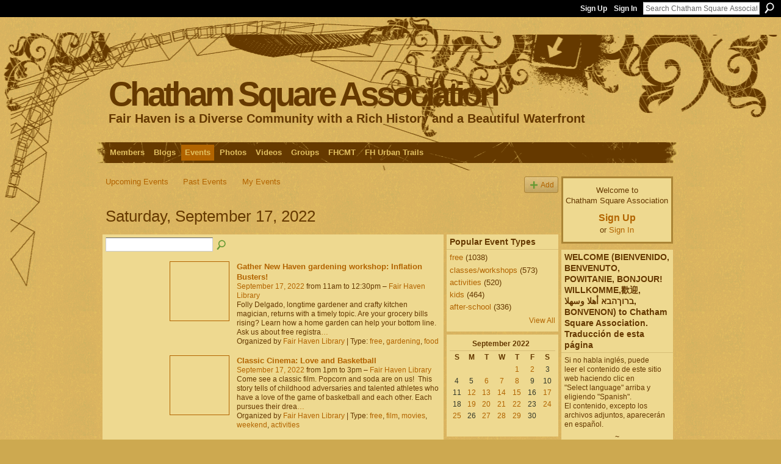

--- FILE ---
content_type: text/html; charset=UTF-8
request_url: https://chathamsquare.ning.com/events/event/listByDate?date=2022-09-17
body_size: 45182
content:
<!DOCTYPE html>
<html lang="en" xmlns:og="http://ogp.me/ns#">
    <head data-layout-view="default">
<script>
    window.dataLayer = window.dataLayer || [];
        </script>
<!-- Google Tag Manager -->
<script>(function(w,d,s,l,i){w[l]=w[l]||[];w[l].push({'gtm.start':
new Date().getTime(),event:'gtm.js'});var f=d.getElementsByTagName(s)[0],
j=d.createElement(s),dl=l!='dataLayer'?'&l='+l:'';j.async=true;j.src=
'https://www.googletagmanager.com/gtm.js?id='+i+dl;f.parentNode.insertBefore(j,f);
})(window,document,'script','dataLayer','GTM-T5W4WQ');</script>
<!-- End Google Tag Manager -->
            <meta http-equiv="Content-Type" content="text/html; charset=utf-8" />
    <title>Events - Chatham Square Association</title>
    <link rel="icon" href="https://chathamsquare.ning.com/favicon.ico" type="image/x-icon" />
    <link rel="SHORTCUT ICON" href="https://chathamsquare.ning.com/favicon.ico" type="image/x-icon" />
    <meta name="description" content="All Events on Saturday, September 17, 2022 | Welcome (Bienvenido, Benvenuto, Powitanie, Bonjour! Willkomme,歡迎, ברוךהבא أهلا وسهلا, Bonvenon) to Chatham Square…" />
    <meta name="keywords" content="Haven, Fairhaven, community, Fair, neighborhood, New" />
<meta name="title" content="Events" />
<meta property="og:type" content="website" />
<meta property="og:url" content="https://chathamsquare.ning.com/events/event/listByDate?date=2022-09-17" />
<meta property="og:title" content="Events" />
<meta property="og:image" content="https://storage.ning.com/topology/rest/1.0/file/get/2756119650?profile=UPSCALE_150x150">
<meta name="twitter:card" content="summary" />
<meta name="twitter:title" content="Events" />
<meta name="twitter:description" content="All Events on Saturday, September 17, 2022 | Welcome (Bienvenido, Benvenuto, Powitanie, Bonjour! Willkomme,歡迎, ברוךהבא أهلا وسهلا, Bonvenon) to Chatham Square…" />
<meta name="twitter:image" content="https://storage.ning.com/topology/rest/1.0/file/get/2756119650?profile=UPSCALE_150x150" />
<link rel="image_src" href="https://storage.ning.com/topology/rest/1.0/file/get/2756119650?profile=UPSCALE_150x150" />
<script type="text/javascript">
    djConfig = { preventBackButtonFix: false, isDebug: false }
ning = {"CurrentApp":{"premium":true,"iconUrl":"https:\/\/storage.ning.com\/topology\/rest\/1.0\/file\/get\/2756119650?profile=UPSCALE_150x150","url":"httpsChathamSquare.ning.com","domains":[],"online":true,"privateSource":true,"id":"ChathamSquare","appId":4922875,"description":"Welcome (Bienvenido, Benvenuto, Powitanie, Bonjour! Willkomme,\u6b61\u8fce, \u05d1\u05e8\u05d5\u05da\u05d4\u05d1\u05d0 \u0623\u0647\u0644\u0627 \u0648\u0633\u0647\u0644\u0627, Bonvenon) to Chatham Square online.","name":"Chatham Square Association","owner":"0197e79f9b98723a91d896930926df95","createdDate":"2010-01-21T03:17:34.000Z","runOwnAds":false,"category":{"Haven":null,"Fairhaven":null,"community":null,"Fair":null,"neighborhood":null,"New":null},"tags":["Haven","Fairhaven","community","Fair","neighborhood","New"]},"CurrentProfile":null,"maxFileUploadSize":5};
        (function(){
            if (!window.ning) { return; }

            var age, gender, rand, obfuscated, combined;

            obfuscated = document.cookie.match(/xgdi=([^;]+)/);
            if (obfuscated) {
                var offset = 100000;
                obfuscated = parseInt(obfuscated[1]);
                rand = obfuscated / offset;
                combined = (obfuscated % offset) ^ rand;
                age = combined % 1000;
                gender = (combined / 1000) & 3;
                gender = (gender == 1 ? 'm' : gender == 2 ? 'f' : 0);
                ning.viewer = {"age":age,"gender":gender};
            }
        })();

        if (window.location.hash.indexOf('#!/') == 0) {
        window.location.replace(window.location.hash.substr(2));
    }
    window.xg = window.xg || {};
xg.captcha = {
    'shouldShow': false,
    'siteKey': '6Ldf3AoUAAAAALPgNx2gcXc8a_5XEcnNseR6WmsT'
};
xg.addOnRequire = function(f) { xg.addOnRequire.functions.push(f); };
xg.addOnRequire.functions = [];
xg.addOnFacebookLoad = function (f) { xg.addOnFacebookLoad.functions.push(f); };
xg.addOnFacebookLoad.functions = [];
xg._loader = {
    p: 0,
    loading: function(set) {  this.p++; },
    onLoad: function(set) {
                this.p--;
        if (this.p == 0 && typeof(xg._loader.onDone) == 'function') {
            xg._loader.onDone();
        }
    }
};
xg._loader.loading('xnloader');
if (window.bzplcm) {
    window.bzplcm._profileCount = 0;
    window.bzplcm._profileSend = function() { if (window.bzplcm._profileCount++ == 1) window.bzplcm.send(); };
}
xg._loader.onDone = function() {
            if(window.bzplcm)window.bzplcm.start('ni');
        xg.shared.util.parseWidgets();    var addOnRequireFunctions = xg.addOnRequire.functions;
    xg.addOnRequire = function(f) { f(); };
    try {
        if (addOnRequireFunctions) { dojo.lang.forEach(addOnRequireFunctions, function(onRequire) { onRequire.apply(); }); }
    } catch (e) {
        if(window.bzplcm)window.bzplcm.ts('nx').send();
        throw e;
    }
    if(window.bzplcm) { window.bzplcm.stop('ni'); window.bzplcm._profileSend(); }
};
window.xn = { track: { event: function() {}, pageView: function() {}, registerCompletedFlow: function() {}, registerError: function() {}, timer: function() { return { lapTime: function() {} }; } } };</script>

<style type="text/css" media="screen,projection">
#xg_navigation ul div.xg_subtab ul li a {
    color:#FFFFFF;
    background:#8EC63F;
}
#xg_navigation ul div.xg_subtab ul li a:hover {
    color:#333333;
    background:#729E34;
}
</style>

<style type="text/css" media="screen,projection">
@import url("https://static.ning.com/socialnetworkmain/widgets/index/css/common.min.css?xn_version=1229287718");
@import url("https://static.ning.com/socialnetworkmain/widgets/events/css/component.min.css?xn_version=2271088567");

</style>

<style type="text/css" media="screen,projection">
@import url("/generated-69468fd6c44528-75983434-css?xn_version=202512201152");

</style>

<style type="text/css" media="screen,projection">
@import url("/generated-69468fd698e401-41923909-css?xn_version=202512201152");

</style>

<!--[if IE 6]>
    <link rel="stylesheet" type="text/css" href="https://static.ning.com/socialnetworkmain/widgets/index/css/common-ie6.min.css?xn_version=463104712" />
<![endif]-->
<!--[if IE 7]>
<link rel="stylesheet" type="text/css" href="https://static.ning.com/socialnetworkmain/widgets/index/css/common-ie7.css?xn_version=2712659298" />
<![endif]-->
<link rel="EditURI" type="application/rsd+xml" title="RSD" href="https://chathamsquare.ning.com/profiles/blog/rsd" />

    </head>
    <body>
<!-- Google Tag Manager (noscript) -->
<noscript><iframe src="https://www.googletagmanager.com/ns.html?id=GTM-T5W4WQ"
height="0" width="0" style="display:none;visibility:hidden"></iframe></noscript>
<!-- End Google Tag Manager (noscript) -->
                <div id="xn_bar">
            <div id="xn_bar_menu">
                <div id="xn_bar_menu_branding" >
                                    </div>

                <div id="xn_bar_menu_more">
                    <form id="xn_bar_menu_search" method="GET" action="https://chathamsquare.ning.com/main/search/search">
                        <fieldset>
                            <input type="text" name="q" id="xn_bar_menu_search_query" value="Search Chatham Square Association" _hint="Search Chatham Square Association" accesskey="4" class="text xj_search_hint" />
                            <a id="xn_bar_menu_search_submit" href="#" onclick="document.getElementById('xn_bar_menu_search').submit();return false">Search</a>
                        </fieldset>
                    </form>
                </div>

                            <ul id="xn_bar_menu_tabs">
                                            <li><a href="https://chathamsquare.ning.com/main/authorization/signUp?target=https%3A%2F%2Fchathamsquare.ning.com%2Fevents%2Fevent%2FlistByDate%3Fdate%3D2022-09-17">Sign Up</a></li>
                                                <li><a href="https://chathamsquare.ning.com/main/authorization/signIn?target=https%3A%2F%2Fchathamsquare.ning.com%2Fevents%2Fevent%2FlistByDate%3Fdate%3D2022-09-17">Sign In</a></li>
                                    </ul>
                        </div>
        </div>
        
        
        <div id="xg" class="xg_theme xg_widget_events xg_widget_events_event xg_widget_events_event_listByDate" data-layout-pack="classic">
            <div id="xg_head">
                <div id="xg_masthead">
                    <p id="xg_sitename"><a id="application_name_header_link" href="/">Chatham Square Association</a></p>
                    <p id="xg_sitedesc" class="xj_site_desc">Fair Haven is a Diverse Community with a Rich History and a Beautiful Waterfront</p>
                </div>
                <div id="xg_navigation">
                    <ul>
    <li id="xg_tab_members" class="xg_subtab"><a href="/profiles/members/"><span>Members</span></a></li><li id="xg_tab_blogs" class="xg_subtab"><a href="/profiles/blog/list"><span>Blogs</span></a></li><li id="xg_tab_events" class="xg_subtab this"><a href="/events"><span>Events</span></a></li><li id="xg_tab_photo" class="xg_subtab"><a href="/photo/album/list"><span>Photos</span></a></li><li id="xg_tab_video" class="xg_subtab"><a href="/video"><span>Videos</span></a></li><li id="xg_tab_groups" class="xg_subtab"><a href="/groups"><span>Groups</span></a></li><li id="xg_tab_xn4" class="xg_subtab"><a href="https://www.fhcmt.org/" target="_blank"><span>FHCMT</span></a></li><li id="xg_tab_xn3" class="xg_subtab"><a href="/profiles/blogs/fair-haven-trail-post-card-maps-are-in" target="_blank"><span>FH Urban Trails</span></a></li></ul>

                </div>
            </div>
            <div id="xg_ad_below_header" class="xg_ad xj_ad_below_header"><div class="xg_module module-plain  html_module module_text xg_reset" data-module_name="text"
        >
            <div class="xg_module_body xg_user_generated">
            <p></p>
        </div>
        </div>
</div>
            <div id="xg_body">
                
                <div class="xg_column xg_span-16 xj_classic_canvas">
                    <ul class="navigation easyclear">
	<li><a href="https://chathamsquare.ning.com/events/event/listUpcoming">Upcoming Events</a></li>
	<li><a href="https://chathamsquare.ning.com/events/event/listArchive">Past Events</a></li>
	<li><a href="https://chathamsquare.ning.com/events/event/listUserEvents?">My Events</a></li>
			<li class="right xg_lightborder navbutton"><a href="https://chathamsquare.ning.com/events/event/new?cancelTarget=https%3A%2F%2Fchathamsquare.ning.com%2Fevents%2Fevent%2FlistByDate%3Fdate%3D2022-09-17" class="xg_sprite xg_sprite-add">Add</a></li>
	</ul>
<div class="xg_headline">
<div class="tb"><h1>Saturday, September 17, 2022</h1>
    </div>
</div>
<div class="xg_column xg_span-12">
    <div class="xg_module module_searchbar">
    <div class="xg_module_body">
        <form action="https://chathamsquare.ning.com/events/event/search">
            <p class="left">
                                <input name="q" type="text" class="textfield" value=""  />
                                <a class="xg_icon xg_icon-search" title="Search Events" onclick="x$(this).parents('form').submit();" href="#">Search Events</a>
                            </p>
                    </form>
            </div>
</div>
        <div class="xg_module">
	<div class="xg_module_body body_events_main">
<ul class="clist noDate"><li>
  <div class="ib>">
    <a href="https://chathamsquare.ning.com/events/gather-new-haven-gardening-workshop-inflation-busters">
        			<span class="image" style="background-image:url('https://storage.ning.com/topology/rest/1.0/file/get/986223061?profile=RESIZE_180x180&xj_event_default=1');"><!-- --></span>
            </a>
  </div>
    <div class="tb">        <h3><a href="https://chathamsquare.ning.com/events/gather-new-haven-gardening-workshop-inflation-busters">Gather New Haven gardening workshop: Inflation Busters!</a></h3>
        <p>
        <span class="item_date"><a href="https://chathamsquare.ning.com/events/event/listByDate?date=2022-09-17">September 17, 2022</a> from 11am to 12:30pm – <a href="https://chathamsquare.ning.com/events/event/listByLocation?location=Fair+Haven+Library">Fair Haven Library</a>			</span>
			                <span class="item_info">Folly Delgado, longtime gardener and crafty kitchen magician, returns with a timely topic. Are your grocery bills rising? Learn how a home garden can help your bottom line. Ask us about free registra<a href="https://chathamsquare.ning.com/events/gather-new-haven-gardening-workshop-inflation-busters">…</a></span>                <span class="item_contributor">Organized by <a href="/profile/FairHavenLibrary">Fair Haven Library</a> | Type: <a href="https://chathamsquare.ning.com/events/event/listByType?type=free">free</a>, <a href="https://chathamsquare.ning.com/events/event/listByType?type=gardening">gardening</a>, <a href="https://chathamsquare.ning.com/events/event/listByType?type=food">food</a></span>
                            </p>
    </div></li>
<li>
  <div class="ib>">
    <a href="https://chathamsquare.ning.com/events/classic-cinema-love-and-basketball">
        			<span class="image" style="background-image:url('https://storage.ning.com/topology/rest/1.0/file/get/986223061?profile=RESIZE_180x180&xj_event_default=1');"><!-- --></span>
            </a>
  </div>
    <div class="tb">        <h3><a href="https://chathamsquare.ning.com/events/classic-cinema-love-and-basketball">Classic Cinema: Love and Basketball</a></h3>
        <p>
        <span class="item_date"><a href="https://chathamsquare.ning.com/events/event/listByDate?date=2022-09-17">September 17, 2022</a> from 1pm to 3pm – <a href="https://chathamsquare.ning.com/events/event/listByLocation?location=Fair+Haven+Library">Fair Haven Library</a>			</span>
			                <span class="item_info">Come see a classic film. Popcorn and soda are on us!  This story tells of childhood adversaries and talented athletes who have a love of the game of basketball and each other. Each pursues their drea<a href="https://chathamsquare.ning.com/events/classic-cinema-love-and-basketball">…</a></span>                <span class="item_contributor">Organized by <a href="/profile/FairHavenLibrary">Fair Haven Library</a> | Type: <a href="https://chathamsquare.ning.com/events/event/listByType?type=free">free</a>, <a href="https://chathamsquare.ning.com/events/event/listByType?type=film">film</a>, <a href="https://chathamsquare.ning.com/events/event/listByType?type=movies">movies</a>, <a href="https://chathamsquare.ning.com/events/event/listByType?type=weekend">weekend</a>, <a href="https://chathamsquare.ning.com/events/event/listByType?type=activities">activities</a></span>
                            </p>
    </div></li>
</ul><ul class="pagination smallpagination">
	<li class="left"><a href="https://chathamsquare.ning.com/events/event/listByDate?date=2022-09-15">&lt; Previous</a></li>
	<li class="right"><a href="https://chathamsquare.ning.com/events/event/listByDate?date=2022-09-19">Next &gt;</a></li>
</ul>
    </div>
    </div>
</div>
<div class="xg_column xg_span-4 xg_last">
    <div class="xg_module eventmodule">
    <div class="xg_module_head">
        <h2>Popular Event Types</h2>
    </div>
    <div class="xg_module_body">
        <ul class="nobullets">
            <li><a href="https://chathamsquare.ning.com/events/event/listByType?type=free">free</a> (1038)</li><li><a href="https://chathamsquare.ning.com/events/event/listByType?type=classes%2Fworkshops">classes/workshops</a> (573)</li><li><a href="https://chathamsquare.ning.com/events/event/listByType?type=activities">activities</a> (520)</li><li><a href="https://chathamsquare.ning.com/events/event/listByType?type=kids">kids</a> (464)</li><li><a href="https://chathamsquare.ning.com/events/event/listByType?type=after-school">after-school</a> (336)</li>        </ul>
                    <p class="right"><small><a href="https://chathamsquare.ning.com/events/event/listAllTypes">View All</a></small></p>
            </div>
</div><div class="calendarWrap">
  <div dojoType="Scroller"
      _buttonContainer="evt_cal_btn_container"
      _nextButton="evt_cal_next"
      _prevButton="evt_cal_last"
      _prevSeqId="2022-08"
      _nextSeqId="2022-11"
      _scrollBy="1"
      _threshold="2"
  	_url="https://chathamsquare.ning.com/events/event/getCalendar?">
  <div class="xg_module nopad"> <div class="xg_module_body">		<div class="calendar">
			<div>
			  <span class="calendar_head xg_module_head">
			    <span class="month">September</span>&nbsp;<span class="year">2022</span>
			  </span>
				<table>
					<thead>
						<tr><th title="Sunday">S</th><th title="Monday">M</th><th title="Tuesday">T</th><th title="Wednesday">W</th><th title="Thursday">T</th><th title="Friday">F</th><th title="Saturday">S</th></tr>
					</thead>
					<tbody>
<tr><td></td><td></td><td></td><td></td><td class="past xg_lightfont"><a href="https://chathamsquare.ning.com/events/event/listByDate?date=2022-09-1">1</a></td><td class="past xg_lightfont"><a href="https://chathamsquare.ning.com/events/event/listByDate?date=2022-09-2">2</a></td><td class="past xg_lightfont">3</td></tr><tr><td class="past xg_lightfont">4</td><td class="past xg_lightfont">5</td><td class="past xg_lightfont"><a href="https://chathamsquare.ning.com/events/event/listByDate?date=2022-09-6">6</a></td><td class="past xg_lightfont"><a href="https://chathamsquare.ning.com/events/event/listByDate?date=2022-09-7">7</a></td><td class="past xg_lightfont"><a href="https://chathamsquare.ning.com/events/event/listByDate?date=2022-09-8">8</a></td><td class="past xg_lightfont">9</td><td class="past xg_lightfont">10</td></tr><tr><td class="past xg_lightfont">11</td><td class="past xg_lightfont"><a href="https://chathamsquare.ning.com/events/event/listByDate?date=2022-09-12">12</a></td><td class="past xg_lightfont"><a href="https://chathamsquare.ning.com/events/event/listByDate?date=2022-09-13">13</a></td><td class="past xg_lightfont"><a href="https://chathamsquare.ning.com/events/event/listByDate?date=2022-09-14">14</a></td><td class="past xg_lightfont"><a href="https://chathamsquare.ning.com/events/event/listByDate?date=2022-09-15">15</a></td><td class="past xg_lightfont">16</td><td class="past xg_lightfont"><a href="https://chathamsquare.ning.com/events/event/listByDate?date=2022-09-17">17</a></td></tr><tr><td class="past xg_lightfont">18</td><td class="past xg_lightfont"><a href="https://chathamsquare.ning.com/events/event/listByDate?date=2022-09-19">19</a></td><td class="past xg_lightfont"><a href="https://chathamsquare.ning.com/events/event/listByDate?date=2022-09-20">20</a></td><td class="past xg_lightfont"><a href="https://chathamsquare.ning.com/events/event/listByDate?date=2022-09-21">21</a></td><td class="past xg_lightfont"><a href="https://chathamsquare.ning.com/events/event/listByDate?date=2022-09-22">22</a></td><td class="past xg_lightfont">23</td><td class="past xg_lightfont"><a href="https://chathamsquare.ning.com/events/event/listByDate?date=2022-09-24">24</a></td></tr><tr><td class="past xg_lightfont"><a href="https://chathamsquare.ning.com/events/event/listByDate?date=2022-09-25">25</a></td><td class="past xg_lightfont">26</td><td class="past xg_lightfont"><a href="https://chathamsquare.ning.com/events/event/listByDate?date=2022-09-27">27</a></td><td class="past xg_lightfont"><a href="https://chathamsquare.ning.com/events/event/listByDate?date=2022-09-28">28</a></td><td class="past xg_lightfont"><a href="https://chathamsquare.ning.com/events/event/listByDate?date=2022-09-29">29</a></td><td class="past xg_lightfont">30</td><td></td></tr><tr><td>&nbsp;</td><td>&nbsp;</td><td>&nbsp;</td><td>&nbsp;</td><td>&nbsp;</td><td>&nbsp;</td><td>&nbsp;</td></tr>					</tbody>
				</table>
			</div>
		</div>
</div></div><div class="xg_module nopad"> <div class="xg_module_body">		<div class="calendar">
			<div>
			  <span class="calendar_head xg_module_head">
			    <span class="month">October</span>&nbsp;<span class="year">2022</span>
			  </span>
				<table>
					<thead>
						<tr><th title="Sunday">S</th><th title="Monday">M</th><th title="Tuesday">T</th><th title="Wednesday">W</th><th title="Thursday">T</th><th title="Friday">F</th><th title="Saturday">S</th></tr>
					</thead>
					<tbody>
<tr><td></td><td></td><td></td><td></td><td></td><td></td><td class="past xg_lightfont"><a href="https://chathamsquare.ning.com/events/event/listByDate?date=2022-10-1">1</a></td></tr><tr><td class="past xg_lightfont">2</td><td class="past xg_lightfont">3</td><td class="past xg_lightfont"><a href="https://chathamsquare.ning.com/events/event/listByDate?date=2022-10-4">4</a></td><td class="past xg_lightfont"><a href="https://chathamsquare.ning.com/events/event/listByDate?date=2022-10-5">5</a></td><td class="past xg_lightfont"><a href="https://chathamsquare.ning.com/events/event/listByDate?date=2022-10-6">6</a></td><td class="past xg_lightfont">7</td><td class="past xg_lightfont">8</td></tr><tr><td class="past xg_lightfont">9</td><td class="past xg_lightfont">10</td><td class="past xg_lightfont"><a href="https://chathamsquare.ning.com/events/event/listByDate?date=2022-10-11">11</a></td><td class="past xg_lightfont"><a href="https://chathamsquare.ning.com/events/event/listByDate?date=2022-10-12">12</a></td><td class="past xg_lightfont"><a href="https://chathamsquare.ning.com/events/event/listByDate?date=2022-10-13">13</a></td><td class="past xg_lightfont">14</td><td class="past xg_lightfont"><a href="https://chathamsquare.ning.com/events/event/listByDate?date=2022-10-15">15</a></td></tr><tr><td class="past xg_lightfont">16</td><td class="past xg_lightfont">17</td><td class="past xg_lightfont"><a href="https://chathamsquare.ning.com/events/event/listByDate?date=2022-10-18">18</a></td><td class="past xg_lightfont"><a href="https://chathamsquare.ning.com/events/event/listByDate?date=2022-10-19">19</a></td><td class="past xg_lightfont"><a href="https://chathamsquare.ning.com/events/event/listByDate?date=2022-10-20">20</a></td><td class="past xg_lightfont">21</td><td class="past xg_lightfont"><a href="https://chathamsquare.ning.com/events/event/listByDate?date=2022-10-22">22</a></td></tr><tr><td class="past xg_lightfont">23</td><td class="past xg_lightfont">24</td><td class="past xg_lightfont"><a href="https://chathamsquare.ning.com/events/event/listByDate?date=2022-10-25">25</a></td><td class="past xg_lightfont"><a href="https://chathamsquare.ning.com/events/event/listByDate?date=2022-10-26">26</a></td><td class="past xg_lightfont"><a href="https://chathamsquare.ning.com/events/event/listByDate?date=2022-10-27">27</a></td><td class="past xg_lightfont">28</td><td class="past xg_lightfont">29</td></tr><tr><td class="past xg_lightfont"><a href="https://chathamsquare.ning.com/events/event/listByDate?date=2022-10-30">30</a></td><td class="past xg_lightfont">31</td><td></td><td></td><td></td><td></td><td></td></tr>					</tbody>
				</table>
			</div>
		</div>
</div></div>  </div>
  <div id="evt_cal_btn_container" class="xg_module_foot" style="display:none">
      <p class="left"><a id="evt_cal_last" href="#" style="display:none">Last Month</a></p>
      <p class="right"><a id="evt_cal_next" href="#" style="display:none">Next Month</a></p>
  </div>
</div></div>

                </div>
                <div class="xg_column xg_span-4 xg_last xj_classic_sidebar">
                        <div class="xg_module" id="xg_module_account">
        <div class="xg_module_body xg_signup xg_lightborder">
            <p>Welcome to<br />Chatham Square Association</p>
                        <p class="last-child"><big><strong><a href="https://chathamsquare.ning.com/main/authorization/signUp?target=https%3A%2F%2Fchathamsquare.ning.com%2Fevents%2Fevent%2FlistByDate%3Fdate%3D2022-09-17">Sign Up</a></strong></big><br/>or <a href="https://chathamsquare.ning.com/main/authorization/signIn?target=https%3A%2F%2Fchathamsquare.ning.com%2Fevents%2Fevent%2FlistByDate%3Fdate%3D2022-09-17" style="white-space:nowrap">Sign In</a></p>
                    </div>
    </div>
<div class="xg_module html_module module_text xg_reset" data-module_name="text"
        >
        <div class="xg_module_head"><h2>WELCOME (BIENVENIDO, BENVENUTO, POWITANIE, BONJOUR! WILLKOMME,歡迎, ברוךהבא أهلا وسهلا, BONVENON) to Chatham Square Association.  Traducci&oacute;n de esta p&aacute;gina</h2></div>
        <div class="xg_module_body xg_user_generated">
            <div id="google_translate_element"></div>
<script type="text/javascript">
function googleTranslateElementInit() {
  new google.translate.TranslateElement({pageLanguage: 'en'}, 'google_translate_element');
}
</script><script src="//translate.google.com/translate_a/element.js?cb=googleTranslateElementInit" type="text/javascript">

</script>
<p>Si no habla inglés, puede<br />
leer el contenido de este sitio<br />
web haciendo clic en<br />
"Select language" arriba y<br />
eligiendo "Spanish".<br />
El contenido, excepto los<br />
archivos adjuntos, aparecerán en español.</p>
<div>
<div dir="ltr" class="gmail_signature" data-smartmail="gmail_signature">
<div dir="ltr">
<div dir="ltr">
<div dir="ltr">
<div dir="ltr">
<p style="text-align: center;"><font style="vertical-align: inherit;"><font style="vertical-align: inherit;">~</font></font></p>
<p><font style="vertical-align: inherit;"><font style="vertical-align: inherit;">Non-English speaking residents can read the content of this website by clicking on "Select Language" above and picking their preferred language. Once a language is selected all content with the exception of attachments will appear in that language.</font></font></p>
</div>
</div>
</div>
</div>
</div>
</div>
        </div>
        </div>
<div class="xg_module html_module module_text xg_reset" data-module_name="text"
        >
            <div class="xg_module_body xg_user_generated">
            <p></p>
        </div>
        </div>
<div class="xg_module html_module module_text xg_reset" data-module_name="text"
        >
        <div class="xg_module_head"><h2>Explore Living Here</h2></div>
        <div class="xg_module_body xg_user_generated">
            <p><strong>Waterfront Living</strong></p>
<p><a href="//www.brewery-square.com/" target="_blank" rel="noopener"><img class="align-center" style="display: block; margin-left: auto; margin-right: auto;" src="//storage.ning.com/topology/rest/1.0/file/get/3148431413?profile=RESIZE_180x180" width="150"  /></a></p>
<p>~~~~~~~~~~~~~~~~~~~~</p>
<p><strong>Didi Strode / Olivia Martson</strong></p>
<p><a href="//www.houlihanlawrence.com/offices/New_Haven" target="_blank" rel="noopener"><img class="align-full" src="//storage.ning.com/topology/rest/1.0/file/get/10455066456?profile=RESIZE_710x"  /></a>47 High St. New Haven</p>
<p><strong>~~~~~~~~~~~~~~~~~~~~</strong></p>
<p><a href="//www.homesnap.com/homes_for_sale/Connecticut/New_Haven/Fair_Haven/23918" target="_blank" rel="noopener">Find local homes for sale</a></p>
        </div>
        </div>
<div class="xg_module html_module module_text xg_reset" data-module_name="text"
        >
        <div class="xg_module_head"><h2>Five star senior community with a tradition of quality care</h2></div>
        <div class="xg_module_body xg_user_generated">
            <p><a href="//marywade.org/" target="_blank" rel="noopener"><img src="//storage.ning.com/topology/rest/1.0/file/get/10513280261?profile=RESIZE_710x" class="align-center"  /></a><a href="//maps.google.com/maps?q=118+Clinton+Avenue+New+Haven+CT&amp;daddr=118+Clinton+Ave,+New+Haven,+CT+06513&amp;hnear=0x89e7d76490c4f9cd:0xe519f273c7d7b075,118+Clinton+Ave,+New+Haven,+CT+06513&amp;gl=us&amp;t=m&amp;z=16" target="_blank" class="vt-p" rel="noopener">118 Clinton Avenue</a></p>
<p>203.562.7222</p>
<p><strong>~~~~~~~~~~~~~~~~~~~~~</strong></p>
<p><a href="//www.patriquinarchitects.com/" target="_blank" rel="noopener"><img src="//storage.ning.com/topology/rest/1.0/file/get/2227231711?profile=RESIZE_710x" class="align-full"  /></a></p>
<p><a href="//www.patriquinarchitects.com/" target="_blank" rel="noopener">20 Grand Avenue, New Haven</a></p>
        </div>
        </div>
<div class="xg_module html_module module_text xg_reset" data-module_name="text"
        >
        <div class="xg_module_head"><h2>Local Places to Eat</h2></div>
        <div class="xg_module_body xg_user_generated">
            <p><strong>J &amp;J Dominican Restaurant<br /></strong></p>
<p><strong><a href="//www.instagram.com/jandj_restaurante/" target="_blank" rel="noopener"><img src="//storage.ning.com/topology/rest/1.0/file/get/10513288878?profile=RESIZE_710x" class="align-left"  /></a></strong></p>
<p><span style="font-size: 10pt;"><strong><span class="LrzXr"><span style="color: #262626; font-family: -apple-system, BlinkMacSystemFont, 'Segoe UI', Roboto, Helvetica, Arial, sans-serif; font-style: normal; font-variant-ligatures: normal; font-variant-caps: normal; letter-spacing: normal; text-align: start; text-indent: 0px; text-transform: none; white-space: normal; word-spacing: 0px; -webkit-text-stroke-width: 0px; background-color: #fafafa; text-decoration-thickness: initial; text-decoration-style: initial; text-decoration-color: initial; display: inline !important; float: none;">244</span></span> <span class="LrzXr">Grand Avenue</span></strong></span></p>
<p><span style="color: #262626; font-family: -apple-system, BlinkMacSystemFont, 'Segoe UI', Roboto, Helvetica, Arial, sans-serif; font-size: 16px; font-style: normal; font-variant-ligatures: normal; font-variant-caps: normal; font-weight: 400; letter-spacing: normal; orphans: 2; text-align: start; text-indent: 0px; text-transform: none; white-space: normal; widows: 2; word-spacing: 0px; -webkit-text-stroke-width: 0px; background-color: #fafafa; text-decoration-thickness: initial; text-decoration-style: initial; text-decoration-color: initial; display: inline !important; float: none;">475. 238. 8020</span></p>
<p>~~~~~~~~~~~~~~~~~~~~</p>
<p></p>
<p><strong>La Molienda Peruvian Restaurant</strong></p>
<p><a href="//www.lamoliendarestaurantct.com" target="_blank" rel="noopener"><img class="align-center" src="//storage.ning.com/topology/rest/1.0/file/get/3148432359?profile=RESIZE_180x180&amp;profile=RESIZE_710x" width="173"  /></a><strong>113 Grand Avenue</strong></p>
<p><span style="font-size: 12pt;">203.562.0675</span></p>
<p>~~~~~~~~~~~~~~~~~~~</p>
<p></p>
<p><strong>El Coqui Puerto Rican Restaurant</strong></p>
<p><strong><a href="//www.facebook.com/pages/El-Coqui-Restaurant/105960026112922" target="_blank" rel="noopener"><img class="align-full" src="//storage.ning.com/topology/rest/1.0/file/get/3148432021?profile=RESIZE_180x180" width="173"  /></a></strong><strong>286 Grand Avenue</strong></p>
<table class="_1ta2 _3stp _3stn" role="presentation">
<tbody>
<tr id="vertex-info-item-phone">
<td class="_480u"><span id="gc-number-0" class="gc-cs-link" title="Call with Google Voice" style="font-size: 12pt;">203. 562.1757</span></td>
</tr>
</tbody>
</table>
<p><strong>~~~~~~~~~~~~~~~~~~~</strong></p>
<p></p>
<p></p>
<p><strong>Salsa's Authentic</strong></p>
<p><strong>Mexican Restaurant</strong></p>
<p><a href="//www.facebook.com/Salsas-Authentic-Mexican-Restaurant-1676873412593562" target="_blank" rel="noopener"><img class="align-center" src="//storage.ning.com/topology/rest/1.0/file/get/3148432423?profile=RESIZE_180x180&amp;profile=RESIZE_710x" width="173"  /></a></p>
<p><strong>99 Grand Avenue</strong></p>
<p class="p1"><span class="s1" style="font-size: 12pt;">203.752.1265</span></p>
<p>&#160;~~~~~~~~~~~~~~~~~~~</p>
        </div>
        </div>
<div class="xg_module html_module module_text xg_reset" data-module_name="text"
        >
            <div class="xg_module_body xg_user_generated">
            <p></p>
        </div>
        </div>
<div class="xg_module html_module module_text xg_reset" data-module_name="text"
        >
        <div class="xg_module_head"><h2>Fair Haven Pharmacy</h2></div>
        <div class="xg_module_body xg_user_generated">
            OPEN 7 Days a week. Lowest Prices Guaranteed. 10% discount on over the counter products if you mention CSNA.
<p><a href="//www.facebook.com/FairHavenRx/" target="_blank"><img src="//storage.ning.com/topology/rest/1.0/file/get/3148432544?profile=RESIZE_180x180" width="173" class="align-full"  /></a></p>
        </div>
        </div>
<div class="xg_module html_module module_text xg_reset" data-module_name="text"
        >
            <div class="xg_module_body xg_user_generated">
            <p></p>
        </div>
        </div>
<div class="xg_module html_module module_text xg_reset" data-module_name="text"
        >
        <div class="xg_module_head"><h2>Fair Haven Community Health Care</h2></div>
        <div class="xg_module_body xg_user_generated">
            <p><a href="//www.fhchc.org/" target="_blank" rel="noopener"><img src="//storage.ning.com/topology/rest/1.0/file/get/3148432578?profile=RESIZE_180x180" width="173" class="align-center"  /></a></p>
<p><a href="//www.hhs.gov/about/news/2019/08/20/hhs-awards-107-million-dollars-to-support-health-center-quality-improvement.html" target="_blank" rel="noopener"><img src="//storage.ning.com/topology/rest/1.0/file/get/3444041764?profile=RESIZE_710x" width="149" class="align-full"  /></a></p>
<p>Once again Fair Haven Community Health Care has been recognized as a high achieving health center by the U.S. Department of Health and Human Services (HRSA), and has received the gold level designation. This places FHCHC in the top 10% of the 1,400 community health centers across the country and reflects our strong commitment to high quality clinical care. The full announcement can be found&#160;<a href="//r20.rs6.net/tn.jsp?f=[base64]&amp;c=xtiVVewzPR4ewYJZdhTiEcyPxLe0hiYm-jQcqNnVGz9HVp-rAEXf5g==&amp;ch=J3vwjkGDJ-hGIjIFm95KLepnntc0-hvIRMN1AjU9enJqU-h0JMrvOA==">here.</a></p>
<p>We are proud and happy to have FHCHC as a community partner and a major employer in our community.&#160;</p>
        </div>
        </div>
<div class="xg_module html_module module_text xg_reset" data-module_name="text"
        >
        <div class="xg_module_head"><h2>Changing the odds for Children and Families</h2></div>
        <div class="xg_module_body xg_user_generated">
            <p><a href="//www.uwgnh.org/" target="_blank"><img src="//storage.ning.com/topology/rest/1.0/file/get/3148432654?profile=RESIZE_180x180" width="150" class="align-full"  /></a></p>
        </div>
        </div>
<div class="xg_module html_module module_text xg_reset" data-module_name="text"
        >
            <div class="xg_module_body xg_user_generated">
            <p></p>
    <p></p>
        </div>
        </div>
<div class="xg_module html_module module_text xg_reset" data-module_name="text"
        >
        <div class="xg_module_head"><h2>City of New Haven</h2></div>
        <div class="xg_module_body xg_user_generated">
            <p><a href="http://www.cityofnewhaven.com/police/" target="_blank" rel="noopener"><img src="https://storage.ning.com/topology/rest/1.0/file/get/3148433775?profile=RESIZE_180x180" class="align-full"  /></a><a href="https://www.facebook.com/NewHavenParks/" target="_blank" rel="noopener"><img src="https://storage.ning.com/topology/rest/1.0/file/get/3148435076?profile=RESIZE_180x180" width="150" class="align-center"  /></a></p>
        </div>
        </div>
<div class="xg_module html_module module_text xg_reset" data-module_name="text"
        >
        <div class="xg_module_head"><h2>Canoes, Kayaks &amp; more at:</h2></div>
        <div class="xg_module_body xg_user_generated">
            <p><a href="//www.quinnipiacrivermarina.com/" target="_blank" rel="noopener"><img class="align-center" src="//storage.ning.com/topology/rest/1.0/file/get/3148435082?profile=RESIZE_180x180" width="150"  /></a></p>
        </div>
        </div>
<div class="xg_module html_module module_text xg_reset" data-module_name="text"
        >
        <div class="xg_module_head"><h2>Imagine. Inform. Invest. Inspire.</h2></div>
        <div class="xg_module_body xg_user_generated">
            <p><a href="//www.cfgnh.org" target="_blank" rel="noopener"><img src="//storage.ning.com/topology/rest/1.0/file/get/1773695834?profile=RESIZE_710x" width="150" class="align-center"  /></a></p>
<p></p>
        </div>
        </div>

                </div>
            </div>
            <div id="xg_foot">
                <p class="left">
    © 2026             &nbsp; Created by <a href="/profile/AdamRendall757">Adam Rendall</a>.            &nbsp;
    Powered by<a class="poweredBy-logo" href="https://www.ning.com/" title="" alt="" rel="dofollow">
    <img class="poweredbylogo" width="87" height="15" src="https://static.ning.com/socialnetworkmain/widgets/index/gfx/Ning_MM_footer_wht@2x.png?xn_version=2105418020"
         title="Ning Website Builder" alt="Website builder | Create website | Ning.com">
</a>    </p>
    <p class="right xg_lightfont">
                    <a href="https://chathamsquare.ning.com/main/embeddable/list">Badges</a> &nbsp;|&nbsp;
                        <a href="https://chathamsquare.ning.com/main/authorization/signUp?target=https%3A%2F%2Fchathamsquare.ning.com%2Fmain%2Findex%2Freport" dojoType="PromptToJoinLink" _joinPromptText="Please sign up or sign in to complete this step." _hasSignUp="true" _signInUrl="https://chathamsquare.ning.com/main/authorization/signIn?target=https%3A%2F%2Fchathamsquare.ning.com%2Fmain%2Findex%2Freport">Report an Issue</a> &nbsp;|&nbsp;
                        <a href="https://chathamsquare.ning.com/main/authorization/termsOfService?previousUrl=https%3A%2F%2Fchathamsquare.ning.com%2Fevents%2Fevent%2FlistByDate%3Fdate%3D2022-09-17">Terms of Service</a>
            </p>

            </div>
        </div>
        
        <div id="xj_baz17246" class="xg_theme"></div>
<div id="xg_overlay" style="display:none;">
<!--[if lte IE 6.5]><iframe></iframe><![endif]-->
</div>
<!--googleoff: all--><noscript>
	<style type="text/css" media="screen">
        #xg { position:relative;top:120px; }
        #xn_bar { top:120px; }
	</style>
	<div class="errordesc noscript">
		<div>
            <h3><strong>Hello, you need to enable JavaScript to use Chatham Square Association.</strong></h3>
            <p>Please check your browser settings or contact your system administrator.</p>
			<img src="/xn_resources/widgets/index/gfx/jstrk_off.gif" alt="" height="1" width="1" />
		</div>
	</div>
</noscript><!--googleon: all-->
<script type="text/javascript" src="https://static.ning.com/socialnetworkmain/widgets/lib/core.min.js?xn_version=1651386455"></script>        <script>
            var sources = ["https:\/\/static.ning.com\/socialnetworkmain\/widgets\/lib\/js\/jquery\/jquery.ui.widget.js?xn_version=202512201152","https:\/\/static.ning.com\/socialnetworkmain\/widgets\/lib\/js\/jquery\/jquery.iframe-transport.js?xn_version=202512201152","https:\/\/static.ning.com\/socialnetworkmain\/widgets\/lib\/js\/jquery\/jquery.fileupload.js?xn_version=202512201152","https:\/\/storage.ning.com\/topology\/rest\/1.0\/file\/get\/12882199681?profile=original&r=1724772655","https:\/\/storage.ning.com\/topology\/rest\/1.0\/file\/get\/11108925857?profile=original&r=1684135538"];
            var numSources = sources.length;
                        var heads = document.getElementsByTagName('head');
            var node = heads.length > 0 ? heads[0] : document.body;
            var onloadFunctionsObj = {};

            var createScriptTagFunc = function(source) {
                var script = document.createElement('script');
                
                script.type = 'text/javascript';
                                var currentOnLoad = function() {xg._loader.onLoad(source);};
                if (script.readyState) { //for IE (including IE9)
                    script.onreadystatechange = function() {
                        if (script.readyState == 'complete' || script.readyState == 'loaded') {
                            script.onreadystatechange = null;
                            currentOnLoad();
                        }
                    }
                } else {
                   script.onerror = script.onload = currentOnLoad;
                }

                script.src = source;
                node.appendChild(script);
            };

            for (var i = 0; i < numSources; i++) {
                                xg._loader.loading(sources[i]);
                createScriptTagFunc(sources[i]);
            }
        </script>
    <script type="text/javascript">
if (!ning._) {ning._ = {}}
ning._.compat = { encryptedToken: "<empty>" }
ning._.CurrentServerTime = "2026-01-19T05:51:54+00:00";
ning._.probableScreenName = "";
ning._.domains = {
    base: 'ning.com',
    ports: { http: '80', ssl: '443' }
};
ning.loader.version = '202512201152'; // DEP-251220_1:477f7ee 33
djConfig.parseWidgets = false;
</script>
    <script type="text/javascript">
        xg.token = '';
xg.canTweet = false;
xg.cdnHost = 'static.ning.com';
xg.version = '202512201152';
xg.useMultiCdn = true;
xg.staticRoot = 'socialnetworkmain';
xg.xnTrackHost = null;
    xg.cdnDefaultPolicyHost = 'static';
    xg.cdnPolicy = [];
xg.global = xg.global || {};
xg.global.currentMozzle = 'events';
xg.global.userCanInvite = false;
xg.global.requestBase = '';
xg.global.locale = 'en_US';
xg.num_thousand_sep = ",";
xg.num_decimal_sep = ".";
(function() {
    dojo.addOnLoad(function() {
        if(window.bzplcm) { window.bzplcm.ts('hr'); window.bzplcm._profileSend(); }
            });
            ning.loader.require('xg.events.Scroller', function() { xg._loader.onLoad('xnloader'); });
    })();    </script>
<script type="text/javascript">
var gaJsHost = (("https:" == document.location.protocol) ? "https://ssl." : "http://www.");
document.write(unescape("%3Cscript src='" + gaJsHost + "google-analytics.com/ga.js' type='text/javascript'%3E%3C/script%3E"));
</script>
<script type="text/javascript">
try {
var pageTracker = _gat._getTracker("UA-16334227-1");
pageTracker._trackPageview();
} catch(err) {}</script>

<script src="//cdn.wibiya.com/Toolbars/dir_0652/Toolbar_652087/Loader_652087.js" type="text/javascript"></script><noscript><a href="http://www.wibiya.com/">Web Toolbar by Wibiya</a></noscript>

<!-- Fix of the navigation menu -->
<script>
x$('base').attr('href','http://chathamsquare.ning.com');
</script>

<!-- Fix of the chat -->
<script src="https://chathamsquare.ning.com/xn_resources/widgets/lib/js/tinymce/tinymce.min.js"></script>
<!-- Google Translate -->
<div id="tmp_translatenbar" style="display:none;">
<div id="google_translate_element"></div>
<script type="text/javascript">// <![CDATA[
function googleTranslateElementInit() {
new google.translate.TranslateElement({
pageLanguage: 'en',
layout: google.translate.TranslateElement.InlineLayout.SIMPLE
}, 'google_translate_element');
}
// ]]></script>
<script src="//translate.google.com/translate_a/element.js?cb=googleTranslateElementInit" type="text/javascript">// <![CDATA[

// ]]></script>
</div>
<script type="text/javascript">
if (typeof(x$) != 'undefined') {
x$("div.ningbar.cf").prepend('<div style="float:left;padding-right:20px;" id="translatenbar"></div>');
var t_translatenbarCode = document.getElementById('tmp_translatenbar');
var translatenbarCode = document.getElementById('translatenbar');
translatenbarCode.innerHTML = t_translatenbarCode.innerHTML;
}
</script>
<!-- End Google Translate --><script><script>
    document.addEventListener("DOMContentLoaded", function () {
        if (!dataLayer) {
            return;
        }
        var handler = function (event) {
            var element = event.currentTarget;
            if (element.hasAttribute('data-track-disable')) {
                return;
            }
            var options = JSON.parse(element.getAttribute('data-track'));
            dataLayer.push({
                'event'         : 'trackEvent',
                'eventType'     : 'googleAnalyticsNetwork',
                'eventCategory' : options && options.category || '',
                'eventAction'   : options && options.action || '',
                'eventLabel'    : options && options.label || '',
                'eventValue'    : options && options.value || ''
            });
            if (options && options.ga4) {
                dataLayer.push(options.ga4);
            }
        };
        var elements = document.querySelectorAll('[data-track]');
        for (var i = 0; i < elements.length; i++) {
            elements[i].addEventListener('click', handler);
        }
    });
</script>


    </body>
</html>
